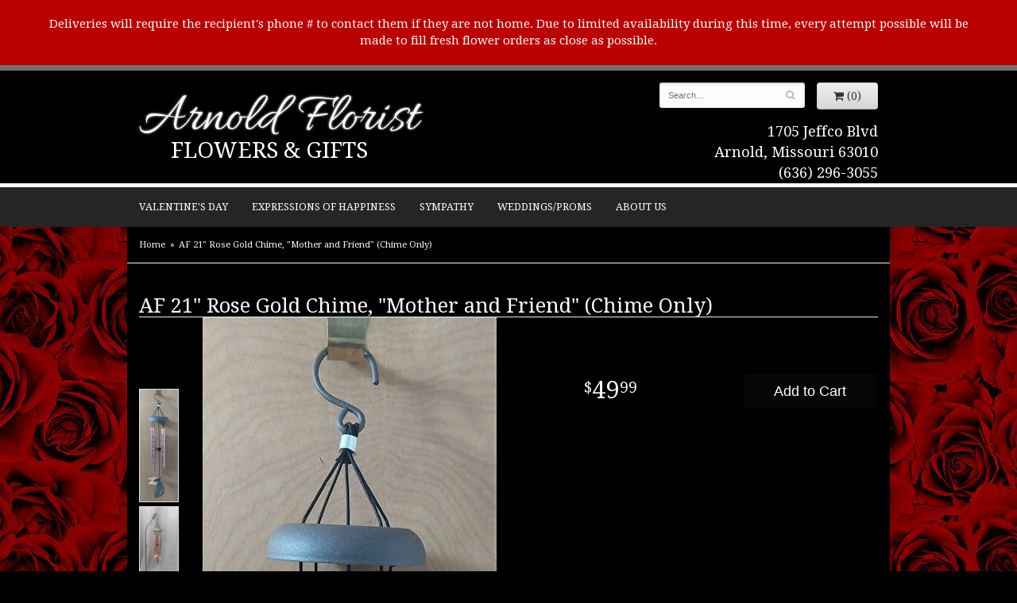

--- FILE ---
content_type: text/html; charset=UTF-8
request_url: https://www.arnoldfloristmo.com/product/af-21-rose-gold-chime-mother-and-friend-chime-only-
body_size: 6350
content:
<!doctype html>
<html class="dark">
<head>
	<meta charset='utf-8'>
	<meta http-equiv='X-UA-Compatible' content='IE=edge'>
	<meta name='viewport' content='width=device-width, initial-scale=1, user-scalable=no'>
	
	
	
	
	<link rel='stylesheet' href='/assets/css/base.css'/>
	<link rel='stylesheet' href='/assets/css/bootstrap-reduced.min.css'/>
	<link rel='stylesheet' href='/styles.css?1760557928'/>
	<!-- Google tag (gtag.js) -->
<script async src="https://www.googletagmanager.com/gtag/js"></script>
<script>
  window.dataLayer = window.dataLayer || [];
  function gtag(){dataLayer.push(arguments);}
  gtag('js', new Date());

 gtag('config', 'UA-64984204-4',{ 'debug_mode':true });
</script>
<!-- /Google tag (gtag.js) -->
<script>function defer(callable){ (window.deferredScripts = window.deferredScripts || []).push(callable); }</script>
<style>body{ background-image: url(/media/images/cache/11029a6badec64780f49cb1eec917515.500x331.jpg) !important; }</style>
<link rel="canonical" href="https://www.arnoldfloristmo.com/product/af-21-rose-gold-chime-mother-and-friend-chime-only-"/>
<script>    gtag("event", "view_item", {
      currency: "USD",
      value: 49.99,
      items: [
        {
          item_id: "",
          item_name: "AF 21" Rose Gold Chime, "Mother and Friend" (Chime Only)",
          // affiliation: "Google Merchandise Store",
          // coupon: "SUMMER_FUN",
          // discount: 2.22,
          // item_brand: "Google",
          

          price: 49.99,
          quantity: 1
        }
      ]
    });</script>
<meta name="description" content="Order AF 21&quot; Rose Gold Chime, &quot;Mother and Friend&quot; (Chime Only) flower arrangement from Arnold Florist, your local Arnold, MO florist.  Send AF 21&quot; Rose Gold Chime, &quot;Mother and Friend&quot; (Chime Only) floral arrangement throughout Arnold, MO and surrounding areas."/>
	<title>AF 21" Rose Gold Chime, "Mother and Friend" (Chime Only) : Arnold, MO Florist : Same Day Flower Delivery for any occasion</title>
	<link rel='shortcut icon' href='/favicon.ico'/>
</head>
<body>
	
<div style='padding: 20px 40px ;color: #FFF; text-align: center; background: #B00; font-size: 15px;'>
		<div style='max-width: 1160px; margin: auto;'>
		
			Deliveries will require the recipient's phone # to contact them if they are not home. Due to limited availability during this time, every attempt possible will be made to fill fresh flower orders as close as possible.
		</div>
	</div>
	<div id="header-wrapper">
	<div id='header'>
		<div class='container'>
			<div class='row'>
				<div class='col-xs-12 col-sm-6 col-md-6 logo'>
					<h1 id='logo'><a href='/'>Arnold Florist</h1>
                    <div id='tag-line'>Flowers & Gifts</a></div>
				</div>
				<div class='col-sm-4 col-sm-offset-2 col-md-4 col-md-offset-2' id='website-controls'>
					<div class='row'>
						<div class='col-xs-2 visible-xs-block'><a href='/cart'><i class='fa fa-2x fa-shopping-cart'></i></a></div>
						<div class='col-xs-8'>
							<form id='search' method='get' action='/search'>
								<div>
									<input type='hidden' name='search_in_description' value='1'/>
									<input type='text' name='keywords' placeholder='Search...' autocomplete='off'/>
									<button type='submit'><i class='fa fa-search'></i></button>
								</div>
							</form>
						</div>
						<div class='col-xs-3 hidden-xs col-sm-4'><a href='/cart' class='btn btn-block btn-default'><i class='fa fa-shopping-cart'></i> <span>(0)</span></a></div>
						<div class='col-xs-2 visible-xs-block text-right'><i class='fa fa-2x fa-bars' id='toggle-navigation'></i></div>
					</div>
				</div>
				<div class='col-xs-12 col-sm-5 col-md-4 pull-right' id='address'>
					<span class='street'>1705 Jeffco Blvd</span><br>
					<span class='town'>Arnold, Missouri 63010</span><br>
					<span class='phone'>(636) 296-3055</span>
				</div>
			</div>
		</div>
	</div>
	</div>
	<div id='navigation'>
		<div class='container'>
			<div class='row'>
				<div class='col-md-12'><ul><li class="category-valentines-day-c9a54 lv-1"><a href="/shop/valentines-day-c9a54" class="category-valentines-day-c9a54 lv-1">Valentine's Day</a></li><li class="category-expressions-of-happiness lv-1 parent"><a href="/shop/expressions-of-happiness" class="category-expressions-of-happiness lv-1 parent">Expressions of Happiness</a><ul><li class="category-expressions-of-happiness/garden-decor- lv-2 child"><a href="/shop/expressions-of-happiness/garden-decor-" class="category-expressions-of-happiness/garden-decor- lv-2 child">Garden Decor</a></li><li class="category-expressions-of-happiness/birdhouse-arrangements lv-2 child"><a href="/shop/expressions-of-happiness/birdhouse-arrangements" class="category-expressions-of-happiness/birdhouse-arrangements lv-2 child">Home Decor Silk Arrangements</a></li><li class="category-expressions-of-happiness/stuffed-animals lv-2 child"><a href="/shop/expressions-of-happiness/stuffed-animals" class="category-expressions-of-happiness/stuffed-animals lv-2 child">Stuffed Animals</a></li><li class="category-expressions-of-happiness/anniversary lv-2 child"><a href="/shop/expressions-of-happiness/anniversary" class="category-expressions-of-happiness/anniversary lv-2 child">Anniversary</a></li><li class="category-expressions-of-happiness/birthday-flowers lv-2 child"><a href="/shop/expressions-of-happiness/birthday-flowers" class="category-expressions-of-happiness/birthday-flowers lv-2 child">Birthday Celebrations</a></li><li class="category-expressions-of-happiness/get-well-flowers lv-2 child"><a href="/shop/expressions-of-happiness/get-well-flowers" class="category-expressions-of-happiness/get-well-flowers lv-2 child">Get Well</a></li><li class="category-expressions-of-happiness/just-because-flowers lv-2 child"><a href="/shop/expressions-of-happiness/just-because-flowers" class="category-expressions-of-happiness/just-because-flowers lv-2 child">Just Because Flowers</a></li><li class="category-expressions-of-happiness/love-and-romance-flowers lv-2 child"><a href="/shop/expressions-of-happiness/love-and-romance-flowers" class="category-expressions-of-happiness/love-and-romance-flowers lv-2 child">Love & Romance Flowers</a></li><li class="category-expressions-of-happiness/new-baby-flowers-and-planters lv-2 child"><a href="/shop/expressions-of-happiness/new-baby-flowers-and-planters" class="category-expressions-of-happiness/new-baby-flowers-and-planters lv-2 child">New Baby</a></li><li class="category-expressions-of-happiness/plants lv-2 child"><a href="/shop/expressions-of-happiness/plants" class="category-expressions-of-happiness/plants lv-2 child">Plants</a></li><li class="category-expressions-of-happiness/roses lv-2 child"><a href="/shop/expressions-of-happiness/roses" class="category-expressions-of-happiness/roses lv-2 child">Roses</a></li><li class="category-expressions-of-happiness/thank-you-flowers lv-2 child"><a href="/shop/expressions-of-happiness/thank-you-flowers" class="category-expressions-of-happiness/thank-you-flowers lv-2 child">Thank You Flowers</a></li><li class="category-expressions-of-happiness/extras-upsells lv-2 child"><a href="/shop/expressions-of-happiness/extras-upsells" class="category-expressions-of-happiness/extras-upsells lv-2 child">Those little extras</a></li></ul></li><li class="category-expressions-of-sympathy lv-1 parent"><a href="/shop/expressions-of-sympathy" class="category-expressions-of-sympathy lv-1 parent">Sympathy</a><ul><li class="category-expressions-of-sympathy/angels-cherubs-crosses-and-chime lv-2 child"><a href="/shop/expressions-of-sympathy/angels-cherubs-crosses-and-chime" class="category-expressions-of-sympathy/angels-cherubs-crosses-and-chime lv-2 child">Angels & Crosses</a></li><li class="category-expressions-of-sympathy/casket-sprays lv-2 child"><a href="/shop/expressions-of-sympathy/casket-sprays" class="category-expressions-of-sympathy/casket-sprays lv-2 child">Casket Sprays</a></li><li class="category-expressions-of-sympathy/chimes lv-2 child"><a href="/shop/expressions-of-sympathy/chimes" class="category-expressions-of-sympathy/chimes lv-2 child">Chimes</a></li><li class="category-expressions-of-sympathy/fresh-floral-bouquets lv-2 child"><a href="/shop/expressions-of-sympathy/fresh-floral-bouquets" class="category-expressions-of-sympathy/fresh-floral-bouquets lv-2 child">Fresh Floral Bouquets</a></li><li class="category-expressions-of-sympathy/garden-memorials-stones-benches lv-2 child"><a href="/shop/expressions-of-sympathy/garden-memorials-stones-benches" class="category-expressions-of-sympathy/garden-memorials-stones-benches lv-2 child">Garden Memorials Stones/Benches</a></li><li class="category-expressions-of-sympathy/gravesite-displays lv-2 child"><a href="/shop/expressions-of-sympathy/gravesite-displays" class="category-expressions-of-sympathy/gravesite-displays lv-2 child">Gravesite Displays</a></li><li class="category-expressions-of-sympathy/keepsake-bouquet-wreath-swag lv-2 child"><a href="/shop/expressions-of-sympathy/keepsake-bouquet-wreath-swag" class="category-expressions-of-sympathy/keepsake-bouquet-wreath-swag lv-2 child">Keepsake Bouquet/Wreath/Swag</a></li><li class="category-expressions-of-sympathy/masculine-keepsake-displays lv-2 child"><a href="/shop/expressions-of-sympathy/masculine-keepsake-displays" class="category-expressions-of-sympathy/masculine-keepsake-displays lv-2 child">Hunting/Fishing Keepsake Display</a></li><li class="category-expressions-of-sympathy/messge-picture-frames lv-2 child"><a href="/shop/expressions-of-sympathy/messge-picture-frames" class="category-expressions-of-sympathy/messge-picture-frames lv-2 child">Message Picture Frames</a></li><li class="category-expressions-of-sympathy/plants-61 lv-2 child"><a href="/shop/expressions-of-sympathy/plants-61" class="category-expressions-of-sympathy/plants-61 lv-2 child">Plants</a></li><li class="category-expressions-of-sympathy/standing-sprays-and-wreaths lv-2 child"><a href="/shop/expressions-of-sympathy/standing-sprays-and-wreaths" class="category-expressions-of-sympathy/standing-sprays-and-wreaths lv-2 child">Standing Sprays & Wreaths</a></li><li class="category-expressions-of-sympathy/sympathy-lanterns lv-2 child"><a href="/shop/expressions-of-sympathy/sympathy-lanterns" class="category-expressions-of-sympathy/sympathy-lanterns lv-2 child">Sympathy Lanterns</a></li><li class="category-expressions-of-sympathy/tapestry-throw-blankets lv-2 child"><a href="/shop/expressions-of-sympathy/tapestry-throw-blankets" class="category-expressions-of-sympathy/tapestry-throw-blankets lv-2 child">Tapestry Throw Blankets</a></li><li class="category-expressions-of-sympathy/urn-displays lv-2 child"><a href="/shop/expressions-of-sympathy/urn-displays" class="category-expressions-of-sympathy/urn-displays lv-2 child">Urn Displays</a></li></ul></li><li class="category-weddings-proms lv-1 parent"><a href="/shop/weddings-proms" class="category-weddings-proms lv-1 parent">Weddings/Proms</a><ul><li class="category-weddings-proms/boutonnieres lv-2 child"><a href="/shop/weddings-proms/boutonnieres" class="category-weddings-proms/boutonnieres lv-2 child">Boutonnieres</a></li><li class="category-weddings-proms/bridal-and-attendants-bouquets lv-2 child"><a href="/shop/weddings-proms/bridal-and-attendants-bouquets" class="category-weddings-proms/bridal-and-attendants-bouquets lv-2 child">Bridal and Attendants' Bouquets</a></li><li class="category-weddings-proms/ceremony-flowers lv-2 child"><a href="/shop/weddings-proms/ceremony-flowers" class="category-weddings-proms/ceremony-flowers lv-2 child">Ceremony Flowers</a></li><li class="category-weddings-proms/corsages lv-2 child"><a href="/shop/weddings-proms/corsages" class="category-weddings-proms/corsages lv-2 child">Corsages</a></li><li class="category-weddings-proms/reception-and-cake-flowers lv-2 child"><a href="/shop/weddings-proms/reception-and-cake-flowers" class="category-weddings-proms/reception-and-cake-flowers lv-2 child">Reception and Cake Flowers</a></li></ul></li></ul>
					<ul>
						<li>
							<a href='#'	class='parent'>About Us</a>
							<ul>
								<li><a href="/page/aboutus">About Us</a></li>
								<li><a href="/page/AreasWeServe">Areas We Serve</a></li>
								<li><a href="/page/contact-us">Contact Us</a></li>
								<li><a href="/page/Card-message">Card Message Suggestions</a></li>
								<li><a href="/page/delivery">Delivery Policy</a></li>
								<li><a href="/page/privacy">Privacy Policy</a></li>
								<li><a href="/page/substitutions">Substitutions</a></li>
							</ul>
						</li>
					</ul>
				</div>
			</div>
		</div>
	</div>
	<div id="wrapper">
	<div id='breadcrumbs'>
		<div class='container'>
			<div class='row'>
				<div class='col-md-12'><ul><li><a href="/">Home</a></li><li><span>AF 21&quot; Rose Gold Chime, &quot;Mother and Friend&quot; (Chime Only)</span></li></ul><script type="application/ld+json">{"@context":"http://schema.org","@type":"BreadcrumbList","itemListElement":[{"@type":"ListItem","position":1,"item":{"@id":"https://www.arnoldfloristmo.com","name":"Home"}},{"@type":"ListItem","position":2,"item":{"@id":"https://www.arnoldfloristmo.com_","name":"AF 21\" Rose Gold Chime, \"Mother and Friend\" (Chime Only)"}}]}</script></div>
			</div>
		</div>
	</div>


        <div id='page'>
            <div class='container'>
                <style>
#lighter-box {
	display: none;
	position: fixed;
	z-index: 1000000000;
	top: 0;
	left: 0;
	width: 100%;
	height: 100%;
}

#lighter-box-close {
	cursor: pointer;
	position: absolute;
	z-index: 99999999999;
	top: 10px;
	right: 10px;
	width: 44px;
	height: 44px;
	color: rgba(255, 255, 255, .8);
	text-align: center;
	line-height: 44px;
	background: rgba(0, 0, 0, .4);
	border-radius: 5px;
}

#lighter-box-close:hover {
	background: rgba(0, 0, 0, .7);
}

html.dark #lighter-box-close {
	color: #000;
	text-shadow: 0 0 3px rgba(255, 255, 255, .3);
	background: rgba(255, 255, 255, .4);
	box-shadow: 0 0 3px rgba(255, 255, 255, .2) inset;
}

html.dark #lighter-box-close:hover {
	background: rgba(255, 255, 255, .6);
}

#lighter-box #lighter-box-overlay {
	position: absolute;
	top: 0;
	left: 0;
	width: 100%;
	height: 100%;
	opacity: 0;
	background: rgba(0, 0, 0, .3);
	box-shadow: inset 0 0 80px rgba(0, 0, 0, .3);
	transition: 1s;
}

html.dark #lighter-box #lighter-box-overlay {
	background: rgba(0, 0, 0, .8);	
	box-shadow: inset 0 0 80px rgba(0, 0, 0, .8);
}

#lighter-box.animate #lighter-box-overlay {
	opacity: 1;
}

#lighter-box .lighter-box-image-container {
	display: flex;
	justify-content: center;
	align-items: center;
	position: absolute;
	top: 0;
	left: 0;
	width: 100%;
	height: 100%;
	transition: .5s;
}

#lighter-box .lighter-box-image-container.enlarged {
	padding: 4%;
}

#lighter-box .lighter-box-image {
	display: block;
	max-width: 100%;
	max-height: 100%;
	box-shadow: 0 2px 5px rgba(0, 0, 0, .2);
}

#lighter-box #lighter-box-image-original .lighter-box-image {
	background: #FFF;
}

.image-wrapper {
	position: relative;
	float: left;
	max-width: 100%;
}

.zoom-icon {
	display: none;
	position: absolute;
	bottom: 10px;
	right: 10px;
	padding: 8px;
	color: #FFF;
	opacity: .6;
	background: rgba(0, 0, 0, .4);
	border-radius: 5px;
	transition: .3s;
	pointer-events: none;
}

img[data-zoom-src]:not([data-zoom-src='']) {
	cursor: pointer;
}

img[data-zoom-src]:not([data-zoom-src='']) + .zoom-icon {
	display: block;
}

.image-wrapper:hover .zoom-icon {
	opacity: .9;
}
</style>
<div class='row' id='product' itemscope itemtype="http://schema.org/Product">

	<div class='col-md-12'>
		<h1 class='product-name' itemprop="name">AF 21" Rose Gold Chime, "Mother and Friend" (Chime Only)</h1>
		<meta itemprop='productID' content="3728"/>
		<meta itemprop='brand' content="Arnold Florist"/>
		<meta itemprop='url' content="https://www.arnoldfloristmo.com/product/af-21-rose-gold-chime-mother-and-friend-chime-only-">
		
	</div>

	<div id='image' class='col-md-6'>
		<div class='row'>
			<div class='col-xs-2' id='alt-images'>
				<div class='row'>
					<div class='col-md-12 alt-image'>
						<img src='/media/images/cache/611a3488f94a53d1cff9a231d0bd3175.400x1179.jpg' data-zoom-src='/media/images/cache/611a3488f94a53d1cff9a231d0bd3175.407x1200.jpg' class='img-responsive' alt="AF 21&amp;quot; Rose Gold Chime, &amp;quot;Mother and Friend&amp;quot; (Chime Only)"/>
					</div>
					<div class='col-md-12 alt-image'>
						<img src='/media/images/cache/6a21bd7ddc532aedf25a18214d3957a0.400x934.jpg' data-zoom-src='/media/images/cache/6a21bd7ddc532aedf25a18214d3957a0.514x1200.jpg' class='img-responsive' alt="AF 21&amp;quot; Rose Gold Chime, &amp;quot;Mother and Friend&amp;quot; (Chime Only)"/>
					</div>
				</div>
			</div>
			<div class='col-xs-10'>
				<div class='image-wrapper'>
					<img src='/media/images/cache/611a3488f94a53d1cff9a231d0bd3175.400x1179.jpg' data-zoom-src='/media/images/cache/611a3488f94a53d1cff9a231d0bd3175.407x1200.jpg' class='img-responsive' id='primary-image' itemprop="image" alt="AF 21&amp;quot; Rose Gold Chime, &amp;quot;Mother and Friend&amp;quot; (Chime Only)"/>
					<i class='fa fa-2x fa-search zoom-icon'></i>
				</div>
			</div>
		</div>

		<script>
		defer(function(){
			var $prices = $('#details .price, #details .sale-price');
			var $radios = $('.value input[type="radio"]');
			var $selects = $('.values select');

			$prices.each(function(){
				var $this = $(this);

				$this.data('original-price', $this.text().replace(/[^\d]/g, ''));
			});

			updatePriceFromSelections();

			$radios
				.on('change', function(){
					updatePriceFromSelections();
				});

			$selects
				.on('change', function(){
					updatePriceFromSelections();
				});

			function updatePriceFromSelections(){
				var selectedDifferences = 0;
				
				$radios
					.filter(':checked')
					.each(function(){
						var $checked = $(this);
						var difference = $checked.attr('data-price-difference');
						var negative = false;
						if(difference.indexOf('-') != -1){
							negative = true;
						}
						difference = parseInt(difference.replace(/[^\d]/g, ''));
						if(negative){
							selectedDifferences -= difference;
						}
						else{
							selectedDifferences += difference;
						}
					});

				$selects
					.each(function(){
						var $select = $(this);

						if(! ($select && $select[0] && $select[0].options.length)){
							return false;
						}

						var $selectedOption = $($select[0].options[$select[0].selectedIndex]);
						var difference = $selectedOption.attr('data-price-difference');
						var negative = false;
						if(difference.indexOf('-') != -1){
							negative = true;
						}
						difference = parseInt(difference.replace(/[^\d]/g, ''));
						if(negative){
							selectedDifferences -= difference;
						}
						else{
							selectedDifferences += difference;
						}
					});

				selectedDifferences = parseInt(selectedDifferences);

				$prices
					.each(function(){
						var $price = $(this);
						var amount = parseInt($price.data('original-price'));

						amount += selectedDifferences;
						amount = amount.toString();

						$price.html('<span class="dollars">' + amount.substr(0, amount.length - 2) + '</span><span class="decimal">.</span><span class="cents">' + amount.substr(-2) + '</span>');
					});
			}
		});
		</script>
	</div>

	<div id='details' class='col-md-5 col-md-offset-1'>
<form action="/cart/add" method="post">
			<div class='row prices' itemprop='offers' itemscope itemtype='http://schema.org/Offer'>
				<link itemprop='availability' href='http://schema.org/InStock'>
				<meta itemprop='priceCurrency' content='USD'/>
				<meta itemprop='itemCondition' itemtype='http://schema.org/OfferItemCondition' content='http://schema.org/NewCondition'/>
				<div class='col-md-6'>
					<span class='price' itemprop="price"><span class="dollars">49</span><span class="decimal">.</span><span class="cents">99</span></span>

				</div>
				<div class='col-md-6'>
					<button type='submit' class='btn btn-primary btn-block btn-lg'>Add to Cart</button>
				</div>
			</div>



		<input type="hidden" name="product_id" value="3728"/></form>	</div>

	<div class='col-md-12 description' itemprop="description">
		<p>A 21" long sonnet chime reading, "In memory of a mother and friend forever loved and remembered."</p>
<p>Can be displayed on an easel for an additional $40, Call for availability.</p>
	</div>



</div>

<script>
defer(function(){
	var $primaryImage = $('#primary-image');
	var $altImages = $('#alt-images');

	$altImages
		.on('click', 'img', function(){
			var $this = $(this);
			$primaryImage
				.attr('src', $this.attr('src'))
				.attr('data-zoom-src', $this.attr('data-zoom-src'));
		});

	$primaryImage
		.LighterBox()
		.additionalImages($altImages.find('img'));
});
</script>


            </div>
        </div>
    

	<div id='footer'>
		<div class='container'>
			<script>
	window.onRecaptchaLoaded = function(){
		[].forEach.call(document.querySelectorAll('.enable-onload'), function(input){
			input.setAttribute('data-loaded-value', input.value);
			input.value = input.getAttribute('data-loading-value');
		});
		[].forEach.call(document.forms, function(form){
			var container = form.querySelector('.g-recaptcha');
			// only bind to forms containing a '.g-recaptcha' element
			if(! container){
				return false;
			}
			(function(form){
				if(form.querySelector('.grecaptcha-badge')){
					return false; // already has a recaptcha
				}

				var containerId = grecaptcha.render(container, {
					'sitekey':	'6LcBo54UAAAAAMjlFiHe1gcsaqruS_GQiGFdynWM',
					'size':		'invisible',
					'badge':	'bottomright', // possible values: bottomright, bottomleft, inline
					'callback':	function(recaptchaToken){
						container.value = recaptchaToken;
						HTMLFormElement.prototype.submit.call(form);
					}
				});

				form.onsubmit = function(event){
					event.preventDefault();
					grecaptcha.execute(containerId);
				};
			})(form);
		});
		[].forEach.call(document.querySelectorAll('.enable-onload'), function(input){
			input.value = input.getAttribute('data-loaded-value');
		});
	};
</script>
<form method='post' action='/email/subscribe' onfocusin='loadRecaptchaOnce(this)' onsubmit='event.preventDefault()'>
	<div class='form-group'>
		<div class='email-subscription-form'>
			<h4>Sign up for offers</h4>
			<input type='email' class='form-control' name='email' placeholder='email@example.com'/><br/>
			<input type='hidden' name='g-recaptcha-response' class='g-recaptcha'/>
			<input type='submit' class='btn btn-primary btn-block enable-onload' data-loading-value='Loading... please wait' value='Subscribe'/>
		</div>
	</div>
</form>
<script>
window.loadRecaptchaOnce = function(form){
	form && form.removeAttribute('onfocusin');
	window.loadRecaptchaOnce = function(){};
	var script = document.createElement('script');
	script.src='https://www.google.com/recaptcha/api.js?onload=onRecaptchaLoaded&render=explicit';
	document.querySelector('head').appendChild(script);
};
</script>

			<div class='row'>
				<div class='col-sm-3'>
					<ul>
						<li><span class='footer-title'>Store Address</span></li>
						<li>Arnold Florist</li>
						<li>1705 Jeffco Blvd</li>
						<li>Arnold, Missouri 63010</li>
						<li>(636) 296-3055</li>
						<li><a href='https://www.google.com/maps/search/?api=1&amp;query=1705+Jeffco+Blvd+Arnold+Missouri+63010&amp;query_place_id=ChIJTVvo-jPE2IcRKpKqsu4CrLE'>Find us</a></li>
					</ul>
				</div>
				<div class='col-sm-3'>
					<ul>
						<li><span class='footer-title'>Hours of Operation</span></li>
						<li><div class="preserve-whitespace">Mon.-Fri. 9-5
Sat. 9-1
Sun.CLOSED

Due to the bad weather incoming on Jan. 24, we will probably be closed on that Sat. and the following Mon.</div></li>
					</ul>
				</div>
				<div class='col-sm-3'>
					<ul>
						<li><span class='footer-title'>Our Policies</span></li>
						<li><a href='/page/aboutus'>About Us</a></li>
						<li><a href='/page/contact-us'>Contact us</a></li>
						<li><a href='/page/delivery'>Delivery</a></li>
						<li><a href='/page/privacy'>Privacy</a> </li>
						<li><a href='/page/substitutions'>Substitutions</a></li>
					</ul>
				</div>
				<div class='col-sm-3'>
					<ul>
						<li><span class='footer-title'>Connect with Us</span></li>
						<li><a href='https://www.facebook.com/ArnoldFloristMO/' class='social facebook' target='_blank'><i class='fa fa-lg fa-facebook'></i></a></li>
					</ul>
				</div>
			</div>
		</div>
	</div>
	<div id='footer2'>
		<div class='container'>
			<div class='row'>
				<div class='col-xs-5' id='copyright'>&copy; Copyright Arnold Florist.</div>
				<div class='col-xs-7 text-right' id='attribution'><a href='http://www.websystems.com'>Website Design and Hosting by WebSystems.com</a></div>
			</div>
		</div>
	</div>
    </div>
	<link rel='stylesheet' type='text/css' href='//fonts.googleapis.com/css?family=Allura|Droid+Serif:400,700'/>
	<script src='/assets/js/jquery-1.11.2.min.js'></script>
	<script src='/assets/js/utils.min.js'></script>
	<link rel='stylesheet' href='/assets/css/font-awesome.min.css'/>


<script src='/assets/js/lighterbox.js'></script><script>(window.deferredScripts || []).forEach(function(deferred){ deferred(); });</script></body></html>